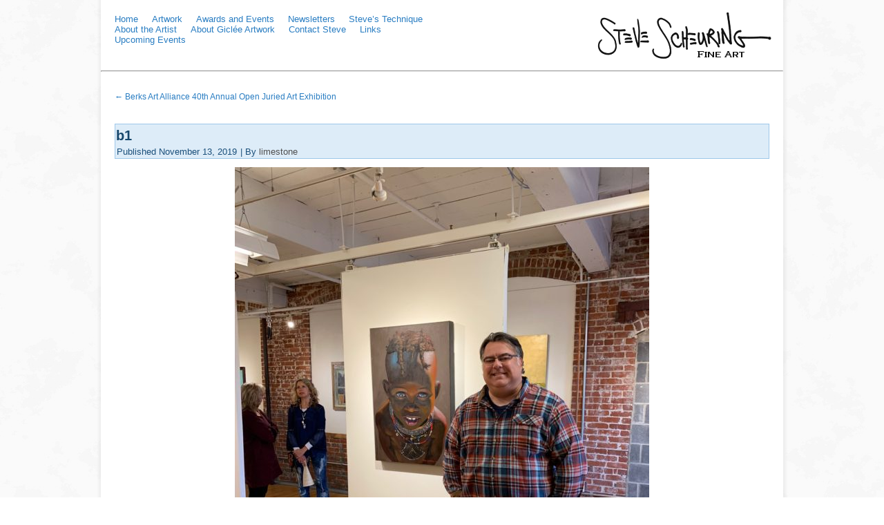

--- FILE ---
content_type: text/html; charset=UTF-8
request_url: http://www.stevescheuringfineart.com/berks-art-alliance-40th-annual-open-juried-art-exhibition/b1/
body_size: 9047
content:
<!DOCTYPE html PUBLIC "-//W3C//DTD XHTML 1.0 Transitional//EN" "http://www.w3.org/TR/xhtml1/DTD/xhtml1-transitional.dtd">
<html xmlns="http://www.w3.org/1999/xhtml" lang="en-US">
<head profile="http://gmpg.org/xfn/11">
<meta http-equiv="Content-Type" content="text/html; charset=UTF-8" />

<link rel="stylesheet" href="http://www.stevescheuringfineart.com/wp-content/themes/ssfa/style.css" type="text/css" media="screen" />
<!--[if IE 6]><link rel="stylesheet" href="http://www.stevescheuringfineart.com/wp-content/themes/ssfa/style.ie6.css" type="text/css" media="screen" /><![endif]-->
<!--[if IE 7]><link rel="stylesheet" href="http://www.stevescheuringfineart.com/wp-content/themes/ssfa/style.ie7.css" type="text/css" media="screen" /><![endif]-->
<link rel="pingback" href="http://www.stevescheuringfineart.com/xmlrpc.php" />
<meta name='robots' content='index, follow, max-image-preview:large, max-snippet:-1, max-video-preview:-1' />

	<!-- This site is optimized with the Yoast SEO plugin v21.4 - https://yoast.com/wordpress/plugins/seo/ -->
	<title>b1 - Steve Scheuring Fine Art</title>
	<link rel="canonical" href="http://www.stevescheuringfineart.com/berks-art-alliance-40th-annual-open-juried-art-exhibition/b1/" />
	<script type="application/ld+json" class="yoast-schema-graph">{"@context":"https://schema.org","@graph":[{"@type":"WebPage","@id":"http://www.stevescheuringfineart.com/berks-art-alliance-40th-annual-open-juried-art-exhibition/b1/","url":"http://www.stevescheuringfineart.com/berks-art-alliance-40th-annual-open-juried-art-exhibition/b1/","name":"b1 - Steve Scheuring Fine Art","isPartOf":{"@id":"http://www.stevescheuringfineart.com/#website"},"primaryImageOfPage":{"@id":"http://www.stevescheuringfineart.com/berks-art-alliance-40th-annual-open-juried-art-exhibition/b1/#primaryimage"},"image":{"@id":"http://www.stevescheuringfineart.com/berks-art-alliance-40th-annual-open-juried-art-exhibition/b1/#primaryimage"},"thumbnailUrl":"http://www.stevescheuringfineart.com/wp-content/uploads/2019/11/b1-rotated.jpeg","datePublished":"2019-11-14T04:04:26+00:00","dateModified":"2019-11-14T04:04:26+00:00","breadcrumb":{"@id":"http://www.stevescheuringfineart.com/berks-art-alliance-40th-annual-open-juried-art-exhibition/b1/#breadcrumb"},"inLanguage":"en-US","potentialAction":[{"@type":"ReadAction","target":["http://www.stevescheuringfineart.com/berks-art-alliance-40th-annual-open-juried-art-exhibition/b1/"]}]},{"@type":"ImageObject","inLanguage":"en-US","@id":"http://www.stevescheuringfineart.com/berks-art-alliance-40th-annual-open-juried-art-exhibition/b1/#primaryimage","url":"http://www.stevescheuringfineart.com/wp-content/uploads/2019/11/b1-rotated.jpeg","contentUrl":"http://www.stevescheuringfineart.com/wp-content/uploads/2019/11/b1-rotated.jpeg","width":1512,"height":2016},{"@type":"BreadcrumbList","@id":"http://www.stevescheuringfineart.com/berks-art-alliance-40th-annual-open-juried-art-exhibition/b1/#breadcrumb","itemListElement":[{"@type":"ListItem","position":1,"name":"Berks Art Alliance 40th Annual Open Juried Art Exhibition","item":"http://www.stevescheuringfineart.com/berks-art-alliance-40th-annual-open-juried-art-exhibition/"},{"@type":"ListItem","position":2,"name":"b1"}]},{"@type":"WebSite","@id":"http://www.stevescheuringfineart.com/#website","url":"http://www.stevescheuringfineart.com/","name":"Steve Scheuring Fine Art","description":"","potentialAction":[{"@type":"SearchAction","target":{"@type":"EntryPoint","urlTemplate":"http://www.stevescheuringfineart.com/?s={search_term_string}"},"query-input":"required name=search_term_string"}],"inLanguage":"en-US"}]}</script>
	<!-- / Yoast SEO plugin. -->


<link rel='dns-prefetch' href='//cdn.jsdelivr.net' />
<link rel="alternate" type="application/rss+xml" title="Steve Scheuring Fine Art &raquo; Feed" href="http://www.stevescheuringfineart.com/feed/" />
<link rel="alternate" type="application/rss+xml" title="Steve Scheuring Fine Art &raquo; Comments Feed" href="http://www.stevescheuringfineart.com/comments/feed/" />
<script type="text/javascript">
window._wpemojiSettings = {"baseUrl":"https:\/\/s.w.org\/images\/core\/emoji\/14.0.0\/72x72\/","ext":".png","svgUrl":"https:\/\/s.w.org\/images\/core\/emoji\/14.0.0\/svg\/","svgExt":".svg","source":{"concatemoji":"http:\/\/www.stevescheuringfineart.com\/wp-includes\/js\/wp-emoji-release.min.js?ver=6.3.2"}};
/*! This file is auto-generated */
!function(i,n){var o,s,e;function c(e){try{var t={supportTests:e,timestamp:(new Date).valueOf()};sessionStorage.setItem(o,JSON.stringify(t))}catch(e){}}function p(e,t,n){e.clearRect(0,0,e.canvas.width,e.canvas.height),e.fillText(t,0,0);var t=new Uint32Array(e.getImageData(0,0,e.canvas.width,e.canvas.height).data),r=(e.clearRect(0,0,e.canvas.width,e.canvas.height),e.fillText(n,0,0),new Uint32Array(e.getImageData(0,0,e.canvas.width,e.canvas.height).data));return t.every(function(e,t){return e===r[t]})}function u(e,t,n){switch(t){case"flag":return n(e,"\ud83c\udff3\ufe0f\u200d\u26a7\ufe0f","\ud83c\udff3\ufe0f\u200b\u26a7\ufe0f")?!1:!n(e,"\ud83c\uddfa\ud83c\uddf3","\ud83c\uddfa\u200b\ud83c\uddf3")&&!n(e,"\ud83c\udff4\udb40\udc67\udb40\udc62\udb40\udc65\udb40\udc6e\udb40\udc67\udb40\udc7f","\ud83c\udff4\u200b\udb40\udc67\u200b\udb40\udc62\u200b\udb40\udc65\u200b\udb40\udc6e\u200b\udb40\udc67\u200b\udb40\udc7f");case"emoji":return!n(e,"\ud83e\udef1\ud83c\udffb\u200d\ud83e\udef2\ud83c\udfff","\ud83e\udef1\ud83c\udffb\u200b\ud83e\udef2\ud83c\udfff")}return!1}function f(e,t,n){var r="undefined"!=typeof WorkerGlobalScope&&self instanceof WorkerGlobalScope?new OffscreenCanvas(300,150):i.createElement("canvas"),a=r.getContext("2d",{willReadFrequently:!0}),o=(a.textBaseline="top",a.font="600 32px Arial",{});return e.forEach(function(e){o[e]=t(a,e,n)}),o}function t(e){var t=i.createElement("script");t.src=e,t.defer=!0,i.head.appendChild(t)}"undefined"!=typeof Promise&&(o="wpEmojiSettingsSupports",s=["flag","emoji"],n.supports={everything:!0,everythingExceptFlag:!0},e=new Promise(function(e){i.addEventListener("DOMContentLoaded",e,{once:!0})}),new Promise(function(t){var n=function(){try{var e=JSON.parse(sessionStorage.getItem(o));if("object"==typeof e&&"number"==typeof e.timestamp&&(new Date).valueOf()<e.timestamp+604800&&"object"==typeof e.supportTests)return e.supportTests}catch(e){}return null}();if(!n){if("undefined"!=typeof Worker&&"undefined"!=typeof OffscreenCanvas&&"undefined"!=typeof URL&&URL.createObjectURL&&"undefined"!=typeof Blob)try{var e="postMessage("+f.toString()+"("+[JSON.stringify(s),u.toString(),p.toString()].join(",")+"));",r=new Blob([e],{type:"text/javascript"}),a=new Worker(URL.createObjectURL(r),{name:"wpTestEmojiSupports"});return void(a.onmessage=function(e){c(n=e.data),a.terminate(),t(n)})}catch(e){}c(n=f(s,u,p))}t(n)}).then(function(e){for(var t in e)n.supports[t]=e[t],n.supports.everything=n.supports.everything&&n.supports[t],"flag"!==t&&(n.supports.everythingExceptFlag=n.supports.everythingExceptFlag&&n.supports[t]);n.supports.everythingExceptFlag=n.supports.everythingExceptFlag&&!n.supports.flag,n.DOMReady=!1,n.readyCallback=function(){n.DOMReady=!0}}).then(function(){return e}).then(function(){var e;n.supports.everything||(n.readyCallback(),(e=n.source||{}).concatemoji?t(e.concatemoji):e.wpemoji&&e.twemoji&&(t(e.twemoji),t(e.wpemoji)))}))}((window,document),window._wpemojiSettings);
</script>
<style type="text/css">
img.wp-smiley,
img.emoji {
	display: inline !important;
	border: none !important;
	box-shadow: none !important;
	height: 1em !important;
	width: 1em !important;
	margin: 0 0.07em !important;
	vertical-align: -0.1em !important;
	background: none !important;
	padding: 0 !important;
}
</style>
	<link rel='stylesheet' id='colorbox-theme1-css' href='http://www.stevescheuringfineart.com/wp-content/plugins/jquery-colorbox/themes/theme1/colorbox.css?ver=4.6.2' type='text/css' media='screen' />
<link rel='stylesheet' id='lbw-common-css-css' href='http://www.stevescheuringfineart.com/wp-content/plugins/lbw-common/css/lbw_common.css?ver=6.3.2' type='text/css' media='all' />
<link rel='stylesheet' id='wp-block-library-css' href='http://www.stevescheuringfineart.com/wp-includes/css/dist/block-library/style.min.css?ver=6.3.2' type='text/css' media='all' />
<style id='classic-theme-styles-inline-css' type='text/css'>
/*! This file is auto-generated */
.wp-block-button__link{color:#fff;background-color:#32373c;border-radius:9999px;box-shadow:none;text-decoration:none;padding:calc(.667em + 2px) calc(1.333em + 2px);font-size:1.125em}.wp-block-file__button{background:#32373c;color:#fff;text-decoration:none}
</style>
<style id='global-styles-inline-css' type='text/css'>
body{--wp--preset--color--black: #000000;--wp--preset--color--cyan-bluish-gray: #abb8c3;--wp--preset--color--white: #ffffff;--wp--preset--color--pale-pink: #f78da7;--wp--preset--color--vivid-red: #cf2e2e;--wp--preset--color--luminous-vivid-orange: #ff6900;--wp--preset--color--luminous-vivid-amber: #fcb900;--wp--preset--color--light-green-cyan: #7bdcb5;--wp--preset--color--vivid-green-cyan: #00d084;--wp--preset--color--pale-cyan-blue: #8ed1fc;--wp--preset--color--vivid-cyan-blue: #0693e3;--wp--preset--color--vivid-purple: #9b51e0;--wp--preset--gradient--vivid-cyan-blue-to-vivid-purple: linear-gradient(135deg,rgba(6,147,227,1) 0%,rgb(155,81,224) 100%);--wp--preset--gradient--light-green-cyan-to-vivid-green-cyan: linear-gradient(135deg,rgb(122,220,180) 0%,rgb(0,208,130) 100%);--wp--preset--gradient--luminous-vivid-amber-to-luminous-vivid-orange: linear-gradient(135deg,rgba(252,185,0,1) 0%,rgba(255,105,0,1) 100%);--wp--preset--gradient--luminous-vivid-orange-to-vivid-red: linear-gradient(135deg,rgba(255,105,0,1) 0%,rgb(207,46,46) 100%);--wp--preset--gradient--very-light-gray-to-cyan-bluish-gray: linear-gradient(135deg,rgb(238,238,238) 0%,rgb(169,184,195) 100%);--wp--preset--gradient--cool-to-warm-spectrum: linear-gradient(135deg,rgb(74,234,220) 0%,rgb(151,120,209) 20%,rgb(207,42,186) 40%,rgb(238,44,130) 60%,rgb(251,105,98) 80%,rgb(254,248,76) 100%);--wp--preset--gradient--blush-light-purple: linear-gradient(135deg,rgb(255,206,236) 0%,rgb(152,150,240) 100%);--wp--preset--gradient--blush-bordeaux: linear-gradient(135deg,rgb(254,205,165) 0%,rgb(254,45,45) 50%,rgb(107,0,62) 100%);--wp--preset--gradient--luminous-dusk: linear-gradient(135deg,rgb(255,203,112) 0%,rgb(199,81,192) 50%,rgb(65,88,208) 100%);--wp--preset--gradient--pale-ocean: linear-gradient(135deg,rgb(255,245,203) 0%,rgb(182,227,212) 50%,rgb(51,167,181) 100%);--wp--preset--gradient--electric-grass: linear-gradient(135deg,rgb(202,248,128) 0%,rgb(113,206,126) 100%);--wp--preset--gradient--midnight: linear-gradient(135deg,rgb(2,3,129) 0%,rgb(40,116,252) 100%);--wp--preset--font-size--small: 13px;--wp--preset--font-size--medium: 20px;--wp--preset--font-size--large: 36px;--wp--preset--font-size--x-large: 42px;--wp--preset--spacing--20: 0.44rem;--wp--preset--spacing--30: 0.67rem;--wp--preset--spacing--40: 1rem;--wp--preset--spacing--50: 1.5rem;--wp--preset--spacing--60: 2.25rem;--wp--preset--spacing--70: 3.38rem;--wp--preset--spacing--80: 5.06rem;--wp--preset--shadow--natural: 6px 6px 9px rgba(0, 0, 0, 0.2);--wp--preset--shadow--deep: 12px 12px 50px rgba(0, 0, 0, 0.4);--wp--preset--shadow--sharp: 6px 6px 0px rgba(0, 0, 0, 0.2);--wp--preset--shadow--outlined: 6px 6px 0px -3px rgba(255, 255, 255, 1), 6px 6px rgba(0, 0, 0, 1);--wp--preset--shadow--crisp: 6px 6px 0px rgba(0, 0, 0, 1);}:where(.is-layout-flex){gap: 0.5em;}:where(.is-layout-grid){gap: 0.5em;}body .is-layout-flow > .alignleft{float: left;margin-inline-start: 0;margin-inline-end: 2em;}body .is-layout-flow > .alignright{float: right;margin-inline-start: 2em;margin-inline-end: 0;}body .is-layout-flow > .aligncenter{margin-left: auto !important;margin-right: auto !important;}body .is-layout-constrained > .alignleft{float: left;margin-inline-start: 0;margin-inline-end: 2em;}body .is-layout-constrained > .alignright{float: right;margin-inline-start: 2em;margin-inline-end: 0;}body .is-layout-constrained > .aligncenter{margin-left: auto !important;margin-right: auto !important;}body .is-layout-constrained > :where(:not(.alignleft):not(.alignright):not(.alignfull)){max-width: var(--wp--style--global--content-size);margin-left: auto !important;margin-right: auto !important;}body .is-layout-constrained > .alignwide{max-width: var(--wp--style--global--wide-size);}body .is-layout-flex{display: flex;}body .is-layout-flex{flex-wrap: wrap;align-items: center;}body .is-layout-flex > *{margin: 0;}body .is-layout-grid{display: grid;}body .is-layout-grid > *{margin: 0;}:where(.wp-block-columns.is-layout-flex){gap: 2em;}:where(.wp-block-columns.is-layout-grid){gap: 2em;}:where(.wp-block-post-template.is-layout-flex){gap: 1.25em;}:where(.wp-block-post-template.is-layout-grid){gap: 1.25em;}.has-black-color{color: var(--wp--preset--color--black) !important;}.has-cyan-bluish-gray-color{color: var(--wp--preset--color--cyan-bluish-gray) !important;}.has-white-color{color: var(--wp--preset--color--white) !important;}.has-pale-pink-color{color: var(--wp--preset--color--pale-pink) !important;}.has-vivid-red-color{color: var(--wp--preset--color--vivid-red) !important;}.has-luminous-vivid-orange-color{color: var(--wp--preset--color--luminous-vivid-orange) !important;}.has-luminous-vivid-amber-color{color: var(--wp--preset--color--luminous-vivid-amber) !important;}.has-light-green-cyan-color{color: var(--wp--preset--color--light-green-cyan) !important;}.has-vivid-green-cyan-color{color: var(--wp--preset--color--vivid-green-cyan) !important;}.has-pale-cyan-blue-color{color: var(--wp--preset--color--pale-cyan-blue) !important;}.has-vivid-cyan-blue-color{color: var(--wp--preset--color--vivid-cyan-blue) !important;}.has-vivid-purple-color{color: var(--wp--preset--color--vivid-purple) !important;}.has-black-background-color{background-color: var(--wp--preset--color--black) !important;}.has-cyan-bluish-gray-background-color{background-color: var(--wp--preset--color--cyan-bluish-gray) !important;}.has-white-background-color{background-color: var(--wp--preset--color--white) !important;}.has-pale-pink-background-color{background-color: var(--wp--preset--color--pale-pink) !important;}.has-vivid-red-background-color{background-color: var(--wp--preset--color--vivid-red) !important;}.has-luminous-vivid-orange-background-color{background-color: var(--wp--preset--color--luminous-vivid-orange) !important;}.has-luminous-vivid-amber-background-color{background-color: var(--wp--preset--color--luminous-vivid-amber) !important;}.has-light-green-cyan-background-color{background-color: var(--wp--preset--color--light-green-cyan) !important;}.has-vivid-green-cyan-background-color{background-color: var(--wp--preset--color--vivid-green-cyan) !important;}.has-pale-cyan-blue-background-color{background-color: var(--wp--preset--color--pale-cyan-blue) !important;}.has-vivid-cyan-blue-background-color{background-color: var(--wp--preset--color--vivid-cyan-blue) !important;}.has-vivid-purple-background-color{background-color: var(--wp--preset--color--vivid-purple) !important;}.has-black-border-color{border-color: var(--wp--preset--color--black) !important;}.has-cyan-bluish-gray-border-color{border-color: var(--wp--preset--color--cyan-bluish-gray) !important;}.has-white-border-color{border-color: var(--wp--preset--color--white) !important;}.has-pale-pink-border-color{border-color: var(--wp--preset--color--pale-pink) !important;}.has-vivid-red-border-color{border-color: var(--wp--preset--color--vivid-red) !important;}.has-luminous-vivid-orange-border-color{border-color: var(--wp--preset--color--luminous-vivid-orange) !important;}.has-luminous-vivid-amber-border-color{border-color: var(--wp--preset--color--luminous-vivid-amber) !important;}.has-light-green-cyan-border-color{border-color: var(--wp--preset--color--light-green-cyan) !important;}.has-vivid-green-cyan-border-color{border-color: var(--wp--preset--color--vivid-green-cyan) !important;}.has-pale-cyan-blue-border-color{border-color: var(--wp--preset--color--pale-cyan-blue) !important;}.has-vivid-cyan-blue-border-color{border-color: var(--wp--preset--color--vivid-cyan-blue) !important;}.has-vivid-purple-border-color{border-color: var(--wp--preset--color--vivid-purple) !important;}.has-vivid-cyan-blue-to-vivid-purple-gradient-background{background: var(--wp--preset--gradient--vivid-cyan-blue-to-vivid-purple) !important;}.has-light-green-cyan-to-vivid-green-cyan-gradient-background{background: var(--wp--preset--gradient--light-green-cyan-to-vivid-green-cyan) !important;}.has-luminous-vivid-amber-to-luminous-vivid-orange-gradient-background{background: var(--wp--preset--gradient--luminous-vivid-amber-to-luminous-vivid-orange) !important;}.has-luminous-vivid-orange-to-vivid-red-gradient-background{background: var(--wp--preset--gradient--luminous-vivid-orange-to-vivid-red) !important;}.has-very-light-gray-to-cyan-bluish-gray-gradient-background{background: var(--wp--preset--gradient--very-light-gray-to-cyan-bluish-gray) !important;}.has-cool-to-warm-spectrum-gradient-background{background: var(--wp--preset--gradient--cool-to-warm-spectrum) !important;}.has-blush-light-purple-gradient-background{background: var(--wp--preset--gradient--blush-light-purple) !important;}.has-blush-bordeaux-gradient-background{background: var(--wp--preset--gradient--blush-bordeaux) !important;}.has-luminous-dusk-gradient-background{background: var(--wp--preset--gradient--luminous-dusk) !important;}.has-pale-ocean-gradient-background{background: var(--wp--preset--gradient--pale-ocean) !important;}.has-electric-grass-gradient-background{background: var(--wp--preset--gradient--electric-grass) !important;}.has-midnight-gradient-background{background: var(--wp--preset--gradient--midnight) !important;}.has-small-font-size{font-size: var(--wp--preset--font-size--small) !important;}.has-medium-font-size{font-size: var(--wp--preset--font-size--medium) !important;}.has-large-font-size{font-size: var(--wp--preset--font-size--large) !important;}.has-x-large-font-size{font-size: var(--wp--preset--font-size--x-large) !important;}
.wp-block-navigation a:where(:not(.wp-element-button)){color: inherit;}
:where(.wp-block-post-template.is-layout-flex){gap: 1.25em;}:where(.wp-block-post-template.is-layout-grid){gap: 1.25em;}
:where(.wp-block-columns.is-layout-flex){gap: 2em;}:where(.wp-block-columns.is-layout-grid){gap: 2em;}
.wp-block-pullquote{font-size: 1.5em;line-height: 1.6;}
</style>
<script type='text/javascript' src='http://www.stevescheuringfineart.com/wp-includes/js/jquery/jquery.min.js?ver=3.7.0' id='jquery-core-js'></script>
<script type='text/javascript' src='http://www.stevescheuringfineart.com/wp-includes/js/jquery/jquery-migrate.min.js?ver=3.4.1' id='jquery-migrate-js'></script>
<script type='text/javascript' id='colorbox-js-extra'>
/* <![CDATA[ */
var jQueryColorboxSettingsArray = {"jQueryColorboxVersion":"4.6.2","colorboxInline":"false","colorboxIframe":"false","colorboxGroupId":"","colorboxTitle":"","colorboxWidth":"false","colorboxHeight":"false","colorboxMaxWidth":"false","colorboxMaxHeight":"false","colorboxSlideshow":"false","colorboxSlideshowAuto":"false","colorboxScalePhotos":"true","colorboxPreloading":"false","colorboxOverlayClose":"false","colorboxLoop":"true","colorboxEscKey":"true","colorboxArrowKey":"true","colorboxScrolling":"true","colorboxOpacity":"0.85","colorboxTransition":"elastic","colorboxSpeed":"350","colorboxSlideshowSpeed":"2500","colorboxClose":"close","colorboxNext":"next","colorboxPrevious":"previous","colorboxSlideshowStart":"start slideshow","colorboxSlideshowStop":"stop slideshow","colorboxCurrent":"{current} of {total} images","colorboxXhrError":"This content failed to load.","colorboxImgError":"This image failed to load.","colorboxImageMaxWidth":"95%","colorboxImageMaxHeight":"95%","colorboxImageHeight":"false","colorboxImageWidth":"false","colorboxLinkHeight":"false","colorboxLinkWidth":"false","colorboxInitialHeight":"100","colorboxInitialWidth":"300","autoColorboxJavaScript":"","autoHideFlash":"","autoColorbox":"","autoColorboxGalleries":"true","addZoomOverlay":"","useGoogleJQuery":"","colorboxAddClassToLinks":""};
/* ]]> */
</script>
<script type='text/javascript' src='http://www.stevescheuringfineart.com/wp-content/plugins/jquery-colorbox/js/jquery.colorbox-min.js?ver=1.4.33' id='colorbox-js'></script>
<script type='text/javascript' src='http://www.stevescheuringfineart.com/wp-content/plugins/jquery-colorbox/js/jquery-colorbox-wrapper-min.js?ver=4.6.2' id='colorbox-wrapper-js'></script>
<script type='text/javascript' src='http://www.stevescheuringfineart.com/wp-content/plugins/lbw-common/js/lbw_common.js?ver=6.3.2' id='lbw-common-js-js'></script>
<link rel="https://api.w.org/" href="http://www.stevescheuringfineart.com/wp-json/" /><link rel="alternate" type="application/json" href="http://www.stevescheuringfineart.com/wp-json/wp/v2/media/2297" /><link rel="EditURI" type="application/rsd+xml" title="RSD" href="http://www.stevescheuringfineart.com/xmlrpc.php?rsd" />
<link rel='shortlink' href='http://www.stevescheuringfineart.com/?p=2297' />
<link rel="alternate" type="application/json+oembed" href="http://www.stevescheuringfineart.com/wp-json/oembed/1.0/embed?url=http%3A%2F%2Fwww.stevescheuringfineart.com%2Fberks-art-alliance-40th-annual-open-juried-art-exhibition%2Fb1%2F" />
<link rel="alternate" type="text/xml+oembed" href="http://www.stevescheuringfineart.com/wp-json/oembed/1.0/embed?url=http%3A%2F%2Fwww.stevescheuringfineart.com%2Fberks-art-alliance-40th-annual-open-juried-art-exhibition%2Fb1%2F&#038;format=xml" />
<base href='http://www.stevescheuringfineart.com/' />
<meta name="SKYPE_TOOLBAR" content="SKYPE_TOOLBAR_PARSER_COMPATIBLE" />

<!-- Block (1) START-->
<link type="text/css" rel="stylesheet" href="wp-content/css/pepper-grinder/jquery-ui-1.9.2.custom.min.css" />
<style type="text/css">
.ui-dialog .ui-dialog-content { padding: 0; }
.ui-widget { font-family: "Copperplate Gothic",Arial,Helvetica,Sans-Serif; }
.ui-helper-reset { font-size: 14px; }
.ui-widget-content { border: none; }
</style>
<script type="text/javascript" src="wp-content/js/jquery-ui-1.9.2.custom.min.js"></script>
<script type="text/javascript">
function show_image(artworkTitle, id) {
    var w = Math.min(parseInt(jQuery(window).width() * 0.9), 850);
    var h = Math.min(parseInt(jQuery(window).height() * 0.9), 700);
    var modal = jQuery("#dialog-modal");
    modal.html('<div style="text-align:center; padding-top:250px;"><img alt="" src="wp-content/images/loading.gif" /></div>');
    modal.dialog({
        dialogClass: 'artwork-dialog',
        modal: true,
        width: w,
        height: h,
        title: artworkTitle.replace('`','\''),
        show: 'scale'
    });
    modal.load('wp-content/php/display_artwork.php?id=' + id, function() {
       setupTabs(h-130);
    });
}
function setupTabs(maxImgHeight) {
    var tabs = jQuery('#tabs');
    tabs.hide();
    var thispage = window.location.protocol + '//' + window.location.hostname + window.location.pathname;
    jQuery('#tabs ul li a').each(function() {
        var thistab = jQuery(this);
        thistab.attr('href', thispage + thistab.attr('href'));
    });
    tabs.tabs();
    // adjust image height
    jQuery('#dialog-modal img').css('max-height', maxImgHeight + 'px');
    jQuery('#artwork-details img').css('max-height', '200px');
    tabs.fadeIn();
}
</script>
<!-- Block (1) END -->
<style id="sccss">.art-postcontent h1,.art-postcontent h2,.art-postcontent h3,.art-postcontent h4,.art-postcontent h5,.art-postcontent h6, .art-postheader {
    font-family: "Copperplate Gothic",Arial,Helvetica,Sans-Serif;
}
#menu-main-menu li {
    background-image: none;
    float: left;
    margin-right: 20px;
    white-space:nowrap;
}
#menu-main-menu li  a, #menu-main-menu li  a:link, #menu-main-menu li  a:active, #menu-main-menu li  a:visited {
    color: #297DC2;
    text-decoration:none;
}
#menu-main-menu li  a:hover {
    text-decoration: underline;
}
#nav_menu-2 {
    float: left;
    padding: 20px 0 0 20px;
    width: 480px;
}
#text-3 {
    float: right;
    width: 300px;
}
#text-4 {
    clear:both;
}
#artwork-details {
    font-size: 12px;
    font-family: verdana, arial;
}
#artwork-details table tr th, #artwork-details table tr td {
    font-size: 12px;
    font-family: verdana, arial;
    line-height: 1.5em;
    padding:0;
    margin:0;
}
#artwork-details table tr th {
    width: 40px;
    text-align:left;
}
.image-div {
  font-size:12px;
  font-family:arial;
  float:left;
  max-height: 120px;
  min-height: 120px;
  margin:10px; 
  text-align:center;
}
.image-div img {
  border:1px solid black;
  margin: 0 0 5px 0;
  max-height: 100px;
  max-width: 100px;
}
.art-postcontent .image-div a {
    color: #297DC2;
    font-size: 12px;
    font-family: arial, sans-serif;
}
#artwork-menu {
    position: absolute;
    right: 20px;
    top: 3px;
    z-index: 1000;
}
#artwork-menu li {
    background: none repeat scroll 0 0 transparent;
    float: left;
    list-style: none outside none;
    margin: 3px 10px 0;
    padding: 0;
}
#artwork-menu li a {
    font-size: 12px;
}
.art-postcontent a.artwork-image-link, .art-postcontent a.artwork-image-link:link, .art-postcontent a.artwork-image-link:active, .art-postcontent a.artwork-image-link:visited, .art-postcontent a.artwork-image-link:hover {
    display: block;
    font-family: "Copperplate Gothic",Arial,Helvetica,Sans-Serif;
    color: black;
    text-decoration: none;
    font-size: 16px;
    font-weight: bold;
    float:left;
    width: 170px;
    height: 550px;
    text-align:center;
    margin: 0 12px;
}
a#original-oil-paintings-image-link {
    background: url('wp-content/images/original_oils_bw.jpg') no-repeat center bottom transparent;
}
a#original-oil-paintings-image-link:hover {
    background: url('wp-content/images/original_oils_color.jpg') no-repeat center bottom transparent;
}
a#framed-artwork-image-link {
    background: url('wp-content/images/framed_artwork_bw.jpg') no-repeat center bottom transparent;
}
a#framed-artwork-image-link:hover {
    background: url('wp-content/images/framed_artwork_color.jpg') no-repeat center bottom transparent;
}
a#giclees-image-link {
    background: url('wp-content/images/giclees_bw.jpg') no-repeat center bottom transparent;
}
a#giclees-image-link:hover {
    background: url('wp-content/images/giclees_color.jpg') no-repeat center bottom transparent;
}
a#private-collection-image-link {
    background: url('wp-content/images/private_collection_bw.jpg') no-repeat center bottom transparent;
}
a#private-collection-image-link:hover {
    background: url('wp-content/images/private_collection_color.jpg') no-repeat center bottom transparent;
}
img.sketches {
    max-height: 80px;
}
a.sketches {
    display:block;
    float:left;
    margin:5px;
}
.art-postcontent a.newsletter, .art-postcontent a.newsletter:link, .art-postcontent a.newsletter:active, .art-postcontent a.newsletter:visited, .art-postcontent a.newsletter:hover {
    background: url("") no-repeat scroll 0 0 white;
    display: block;
    font-size: 10px;
    padding-top: 135px;
    text-align: center;
    width: 100px;
    float: left;
    margin-right: 50px;
    margin-bottom: 40px;
}
#awards-table tr td {
    border:none;
    padding: 0 5px;
    vertical-align: middle;
}
#awards-table tr td img {
    margin: 5px 0;
}</style><script type="text/javascript" src="http://www.stevescheuringfineart.com/wp-content/themes/ssfa/script.js"></script>
</head>
<body class="attachment attachment-template-default attachmentid-2297 attachment-jpeg">
<div id="art-main">
    <div class="cleared reset-box"></div>
    <div class="art-box art-sheet">
        <div class="art-box-body art-sheet-body">
<div class="art-layout-wrapper">
    <div class="art-content-layout">
        <div class="art-content-layout-row">
            <div class="art-layout-cell art-content">
			<div class="art-content-layout">
    <div class="art-content-layout-row">
					<div class="art-layout-cell art-layout-cell-size1">
						
			<div class="art-widget widget widget_nav_menu" id="nav_menu-2"><div class="art-widget-content"><div class="menu-main-menu-container"><ul id="menu-main-menu" class="menu"><li id="menu-item-964" class="menu-item menu-item-type-post_type menu-item-object-page menu-item-home menu-item-964"><a href="http://www.stevescheuringfineart.com/">Home</a></li>
<li id="menu-item-985" class="menu-item menu-item-type-post_type menu-item-object-page menu-item-985"><a href="http://www.stevescheuringfineart.com/artwork/">Artwork</a></li>
<li id="menu-item-1552" class="menu-item menu-item-type-post_type menu-item-object-page menu-item-1552"><a href="http://www.stevescheuringfineart.com/awards-and-events/">Awards and Events</a></li>
<li id="menu-item-1551" class="menu-item menu-item-type-post_type menu-item-object-page menu-item-1551"><a href="http://www.stevescheuringfineart.com/newsletters/">Newsletters</a></li>
<li id="menu-item-983" class="menu-item menu-item-type-post_type menu-item-object-page menu-item-983"><a href="http://www.stevescheuringfineart.com/steves-technique/">Steve&#8217;s Technique</a></li>
<li id="menu-item-982" class="menu-item menu-item-type-post_type menu-item-object-page menu-item-982"><a href="http://www.stevescheuringfineart.com/about-the-artist/">About the Artist</a></li>
<li id="menu-item-981" class="menu-item menu-item-type-post_type menu-item-object-page menu-item-981"><a href="http://www.stevescheuringfineart.com/about-gicle-artwork/">About Giclée Artwork</a></li>
<li id="menu-item-980" class="menu-item menu-item-type-post_type menu-item-object-page menu-item-980"><a href="http://www.stevescheuringfineart.com/contact-steve/">Contact Steve</a></li>
<li id="menu-item-979" class="menu-item menu-item-type-post_type menu-item-object-page menu-item-979"><a href="http://www.stevescheuringfineart.com/links/">Links</a></li>
<li id="menu-item-988" class="menu-item menu-item-type-post_type menu-item-object-page menu-item-988"><a href="http://www.stevescheuringfineart.com/upcoming-events/">Upcoming Events</a></li>
</ul></div></div></div><div class="art-box art-block widget widget_text" id="text-3">
    <div class="art-box-body art-block-body"><div class="art-box art-blockcontent">
    <div class="art-box-body art-blockcontent-body">			<div class="textwidget"><div style="text-align:right;"><img alt="" src="wp-content/images/ssfa_logo.png" /></div></div>
				<div class="cleared"></div>
    </div>
</div>		<div class="cleared"></div>
    </div>
</div><div class="art-widget widget widget_text" id="text-4"><div class="art-widget-content">			<div class="textwidget"><hr /></div>
		</div></div>				
				<div class="cleared"> </div>
			</div>
					
    </div>
</div>
				<div class="art-box art-post">
	    <div class="art-box-body art-post-body">
	            <div class="art-post-inner art-article">
	            	                <div class="art-postcontent">
	                    <!-- article-content -->
	                    	<div class="navigation">
		<div class="alignleft"><a href="http://www.stevescheuringfineart.com/berks-art-alliance-40th-annual-open-juried-art-exhibition/" title="Return to Berks Art Alliance 40th Annual Open Juried Art Exhibition" rel="gallery"><span class="meta-nav">&larr;</span> Berks Art Alliance 40th Annual Open Juried Art Exhibition</a></div>
		<div class="alignright"></div>
	 </div>	                    <!-- /article-content -->
	                </div>
	                <div class="cleared"></div>
	                	            </div>
			<div class="cleared"></div>
	    </div>
	</div>
	
	<div class="art-box art-post post-2297 attachment type-attachment status-inherit hentry" id="post-2297">
	    <div class="art-box-body art-post-body">
	            <div class="art-post-inner art-article">
	            <div class="art-postmetadataheader"><h2 class="art-postheader"><a href="http://www.stevescheuringfineart.com/berks-art-alliance-40th-annual-open-juried-art-exhibition/b1/" rel="bookmark" title="b1">b1</a></h2><div class="art-postheadericons art-metadata-icons"><span class="art-postdateicon"><span class="date">Published</span> <span class="entry-date" title="11:04 pm">November 13, 2019</span></span> | <span class="art-postauthoricon"><span class="author">By</span> <span class="author vcard"><a class="url fn n" href="http://www.stevescheuringfineart.com/author/limestone/" title="View all posts by limestone">limestone</a></span></span></div></div>	                <div class="art-postcontent">
	                    <!-- article-content -->
	                    		<p class="attachment center">
			<a href="http://www.stevescheuringfineart.com/berks-art-alliance-40th-annual-open-juried-art-exhibition/b2/" title="b1" rel="attachment">
				<img width="600" height="800" src="http://www.stevescheuringfineart.com/wp-content/uploads/2019/11/b1-rotated.jpeg" class="attachment-600x9999 size-600x9999 colorbox-2297 " alt="" decoding="async" loading="lazy" srcset="http://www.stevescheuringfineart.com/wp-content/uploads/2019/11/b1-rotated.jpeg 1512w, http://www.stevescheuringfineart.com/wp-content/uploads/2019/11/b1-450x600.jpeg 450w, http://www.stevescheuringfineart.com/wp-content/uploads/2019/11/b1-600x800.jpeg 600w, http://www.stevescheuringfineart.com/wp-content/uploads/2019/11/b1-113x150.jpeg 113w, http://www.stevescheuringfineart.com/wp-content/uploads/2019/11/b1-768x1024.jpeg 768w, http://www.stevescheuringfineart.com/wp-content/uploads/2019/11/b1-1152x1536.jpeg 1152w" sizes="(max-width: 600px) 100vw, 600px" />			</a>
		</p>
		<p class="center">Full size is <a href="http://www.stevescheuringfineart.com/wp-content/uploads/2019/11/b1-rotated.jpeg" title="Link to full-size image">1512 &times; 2016</a> pixels</p>	                    <!-- /article-content -->
	                </div>
	                <div class="cleared"></div>
	                	            </div>
			<div class="cleared"></div>
	    </div>
	</div>
	
					
			


              <div class="cleared"></div>
            </div>
        </div>
    </div>
</div>
<div class="cleared"></div>
    <div class="art-footer">
                <div class="art-footer-body">
                <div class="art-content-layout">
    <div class="art-content-layout-row">
					<div class="art-layout-cell art-layout-cell-size1">
							<div class="art-center-wrapper">
				<div class="art-center-inner">
						
			<div class="art-box art-block widget_text widget widget_custom_html" id="custom_html-2">
    <div class="art-box-body art-block-body"><div class="art-box art-blockcontent">
    <div class="art-box-body art-blockcontent-body"><div class="textwidget custom-html-widget"><div>
<a href="https://www.facebook.com/stevescheuringfineart/" target="_blank" style="outline:none;" rel="noopener"><img alt="Facebook" src="/wp-content/images/facebook.png" width="32" height="32" style="border:none;"/></a>
&nbsp;
<a href="https://www.instagram.com/steven_scheuring/" target="_blank" style="outline:none;" rel="noopener"><img alt="Instagram" src="/wp-content/images/instagram.png" width="32" height="32" style="border:none;"/></a>
&nbsp;
<a href="https://www.youtube.com/channel/UCl5TSQRRtaOEnaNmCC0eFSQ" target="_blank" style="outline:none;" rel="noopener"><img alt="YouTube" src="/wp-content/images/youtube.png" width="32" height="32" style="border:none;"/></a>
</div></div>		<div class="cleared"></div>
    </div>
</div>		<div class="cleared"></div>
    </div>
</div>							</div>
				</div>
				
				<div class="cleared"> </div>
			</div>
					
    </div>
</div>
	                            <div class="art-footer-text">
                                <p>Copyright © 2026 Steve Scheuring Fine Art. All Rights Reserved.</p>                                <div class="cleared"></div>
                                <p class="art-page-footer">Powered by <a href="http://wordpress.org/" target="_blank">WordPress</a> and <a href="http://www.artisteer.com/?p=wordpress_themes" target="_blank">WordPress Theme</a> created with Artisteer.</p>
                            </div>
                    <div class="cleared"></div>
                </div>
            </div>
    		<div class="cleared"></div>
        </div>
    </div>
    <div class="cleared"></div>
</div>
    <div id="wp-footer">
	        <script type='text/javascript' src='http://www.stevescheuringfineart.com/wp-includes/js/comment-reply.min.js?ver=6.3.2' id='comment-reply-js'></script>
<script type='text/javascript' id='wp_slimstat-js-extra'>
/* <![CDATA[ */
var SlimStatParams = {"ajaxurl":"http:\/\/www.stevescheuringfineart.com\/wp-admin\/admin-ajax.php","baseurl":"\/","dnt":"noslimstat,ab-item","ci":"YTozOntzOjEyOiJjb250ZW50X3R5cGUiO3M6NDoicGFnZSI7czoxMDoiY29udGVudF9pZCI7aToyMjk3O3M6NjoiYXV0aG9yIjtzOjk6ImxpbWVzdG9uZSI7fQ--.7acc7b4d959c1b498a2fe3400fe157df"};
/* ]]> */
</script>
<script defer type='text/javascript' src='https://cdn.jsdelivr.net/wp/wp-slimstat/tags/5.0.10.2/wp-slimstat.min.js' id='wp_slimstat-js'></script>

<!-- Block (3) START-->
<script type="text/javascript">
  var _gaq = _gaq || [];
  _gaq.push(['_setAccount', 'UA-39097591-1']);
  _gaq.push(['_trackPageview']);
  (function() {
    var ga = document.createElement('script'); ga.type = 'text/javascript'; ga.async = true;
    ga.src = ('https:' == document.location.protocol ? 'https://ssl' : 'http://www') + '.google-analytics.com/ga.js';
    var s = document.getElementsByTagName('script')[0]; s.parentNode.insertBefore(ga, s);
  })();
</script>

<!-- Block (3) END -->
	        <!-- 60 queries. 0.169 seconds. -->
    </div>
</body>
</html>



--- FILE ---
content_type: text/html; charset=UTF-8
request_url: http://www.stevescheuringfineart.com/wp-admin/admin-ajax.php
body_size: 194
content:
20486.8ca8df8954c875076d5c23683ea640f4

--- FILE ---
content_type: text/css
request_url: http://www.stevescheuringfineart.com/wp-content/plugins/lbw-common/css/lbw_common.css?ver=6.3.2
body_size: 412
content:
/* prevent list icons from showing on gravity forms */
div.gform_body ul li {
	background: none;
}
.art-postcontent ul li.gfield:before, .art-post  li.gfield:before, .art-textblock ul li.gfield:before {
    content: none;
}
.art-postcontent ul.gfield_radio li:before, .art-post ul.gfield_radio li:before, .art-textblock ul.gfield_radio li:before {
    content: none;
}
.art-postcontent ul.gform_fields li:before, .art-post ul.gform_fields li:before, .art-textblock ul.gform_fields li:before {
    content: none;
}

/* prevent list icons and scroll bars from showing on riva slider slide shows */
.art-blockcontent-body ul.riva-slider li, .art-postcontent ul.riva-slider li {
	overflow: hidden; 
	background-image: none;
}
.art-postcontent ul.riva-slider li:before, .art-post ul.riva-slider li:before, .art-textblock ul.riva-slider li:before {
    content: none;
}

/* make Timely All-In-One Calendar look better */
.ai1ec-agenda-widget-view ol.ai1ec-date-events li.ai1ec-event {
    font-size:10px;
    top:0;
    left:5px;
}
#ai1ec-container ul.dropdown-menu li:before {
    content: none;
}
#ai1ec-container a {
    text-decoration:none;
}


--- FILE ---
content_type: text/javascript
request_url: http://www.stevescheuringfineart.com/wp-content/plugins/lbw-common/js/lbw_common.js?ver=6.3.2
body_size: 828
content:
// scroll lists that have class "scroll-list" or are contained by an element with class "scroll-list"
function do_scroll() {
  /*
  jQuery('.scroll-list ul, ul.scroll-list').each(function() {
    var ul = jQuery(this);
    var li = ul.find('li').first();
    li.animate( { opacity: 0 }, 500);
    li.slideUp(1000, function() {
      var li = jQuery(this);
      var h = li.html();
      li.remove();
      ul.append('<li>' + h + '</li>');
      setTimeout(function() { do_scroll(); }, 3000);
    });
  })*/
}

/* create a cookie */
function createCookie(name,value,days) {
	if (days) {
		var date = new Date();
		date.setTime(date.getTime()+(days*24*60*60*1000));
		var expires = "; expires="+date.toGMTString();
	}
	else var expires = "";
	document.cookie = name+"="+value+expires+"; path=/";
}

/* read a cookie */
function readCookie(name) {
	var nameEQ = name + "=";
	var ca = document.cookie.split(';');
	for(var i=0;i < ca.length;i++) {
		var c = ca[i];
		while (c.charAt(0)==' ') c = c.substring(1,c.length);
		if (c.indexOf(nameEQ) == 0) return c.substring(nameEQ.length,c.length);
	}
	return null;
}

/* erase a cookie */
function eraseCookie(name) {
	createCookie(name,"",-1);
}

/* perform tasks after document has been loaded */
jQuery(document).ready(function() {

  // Add Limestone Business Web link to page footer
  jQuery('p.art-page-footer').html('');
  /*
  // Fix bugs with Timely All-In-One Calendar links
  jQuery('#ai1ec-container a[href^="#"]').live('hover', function() {
    var a = jQuery(this);
    var href = window.location.href.split('#')[0] + a.attr('href');
    a.attr('href', href);
  });
  */
  // scroll lists that have class "scroll-list" or are contained by an element with class "scroll-list"
  do_scroll();

});



